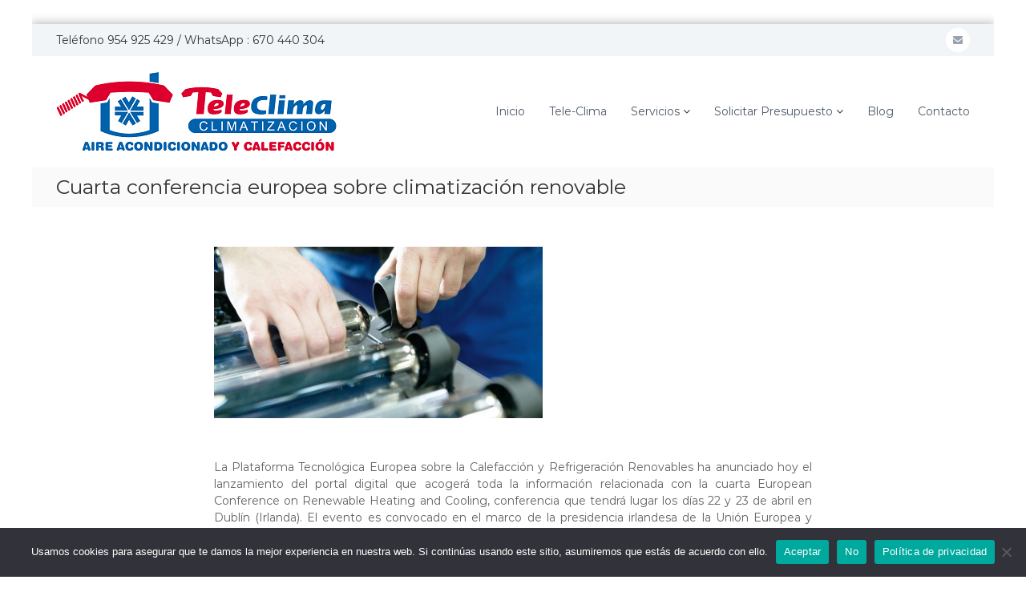

--- FILE ---
content_type: text/html; charset=UTF-8
request_url: https://teleclima.com/cuarta-conferencia-europea-sobre-climatizacion-renovable/
body_size: 29569
content:
<!DOCTYPE html>
<html lang="es">
<head>
<meta charset="UTF-8">
<meta name="viewport" content="width=device-width, initial-scale=1">
<link rel="profile" href="https://gmpg.org/xfn/11">

<title>Cuarta conferencia europea sobre climatización renovable &#8211; Teleclima</title>
<meta name='robots' content='max-image-preview:large' />
	<style>img:is([sizes="auto" i], [sizes^="auto," i]) { contain-intrinsic-size: 3000px 1500px }</style>
	<link rel="alternate" type="application/rss+xml" title="Teleclima &raquo; Feed" href="https://teleclima.com/feed/" />
<link rel="alternate" type="application/rss+xml" title="Teleclima &raquo; Feed de los comentarios" href="https://teleclima.com/comments/feed/" />
<link rel="alternate" type="application/rss+xml" title="Teleclima &raquo; Comentario Cuarta conferencia europea sobre climatización renovable del feed" href="https://teleclima.com/cuarta-conferencia-europea-sobre-climatizacion-renovable/feed/" />
<script type="text/javascript">
/* <![CDATA[ */
window._wpemojiSettings = {"baseUrl":"https:\/\/s.w.org\/images\/core\/emoji\/15.0.3\/72x72\/","ext":".png","svgUrl":"https:\/\/s.w.org\/images\/core\/emoji\/15.0.3\/svg\/","svgExt":".svg","source":{"concatemoji":"https:\/\/teleclima.com\/wp-includes\/js\/wp-emoji-release.min.js?ver=6.7.4"}};
/*! This file is auto-generated */
!function(i,n){var o,s,e;function c(e){try{var t={supportTests:e,timestamp:(new Date).valueOf()};sessionStorage.setItem(o,JSON.stringify(t))}catch(e){}}function p(e,t,n){e.clearRect(0,0,e.canvas.width,e.canvas.height),e.fillText(t,0,0);var t=new Uint32Array(e.getImageData(0,0,e.canvas.width,e.canvas.height).data),r=(e.clearRect(0,0,e.canvas.width,e.canvas.height),e.fillText(n,0,0),new Uint32Array(e.getImageData(0,0,e.canvas.width,e.canvas.height).data));return t.every(function(e,t){return e===r[t]})}function u(e,t,n){switch(t){case"flag":return n(e,"\ud83c\udff3\ufe0f\u200d\u26a7\ufe0f","\ud83c\udff3\ufe0f\u200b\u26a7\ufe0f")?!1:!n(e,"\ud83c\uddfa\ud83c\uddf3","\ud83c\uddfa\u200b\ud83c\uddf3")&&!n(e,"\ud83c\udff4\udb40\udc67\udb40\udc62\udb40\udc65\udb40\udc6e\udb40\udc67\udb40\udc7f","\ud83c\udff4\u200b\udb40\udc67\u200b\udb40\udc62\u200b\udb40\udc65\u200b\udb40\udc6e\u200b\udb40\udc67\u200b\udb40\udc7f");case"emoji":return!n(e,"\ud83d\udc26\u200d\u2b1b","\ud83d\udc26\u200b\u2b1b")}return!1}function f(e,t,n){var r="undefined"!=typeof WorkerGlobalScope&&self instanceof WorkerGlobalScope?new OffscreenCanvas(300,150):i.createElement("canvas"),a=r.getContext("2d",{willReadFrequently:!0}),o=(a.textBaseline="top",a.font="600 32px Arial",{});return e.forEach(function(e){o[e]=t(a,e,n)}),o}function t(e){var t=i.createElement("script");t.src=e,t.defer=!0,i.head.appendChild(t)}"undefined"!=typeof Promise&&(o="wpEmojiSettingsSupports",s=["flag","emoji"],n.supports={everything:!0,everythingExceptFlag:!0},e=new Promise(function(e){i.addEventListener("DOMContentLoaded",e,{once:!0})}),new Promise(function(t){var n=function(){try{var e=JSON.parse(sessionStorage.getItem(o));if("object"==typeof e&&"number"==typeof e.timestamp&&(new Date).valueOf()<e.timestamp+604800&&"object"==typeof e.supportTests)return e.supportTests}catch(e){}return null}();if(!n){if("undefined"!=typeof Worker&&"undefined"!=typeof OffscreenCanvas&&"undefined"!=typeof URL&&URL.createObjectURL&&"undefined"!=typeof Blob)try{var e="postMessage("+f.toString()+"("+[JSON.stringify(s),u.toString(),p.toString()].join(",")+"));",r=new Blob([e],{type:"text/javascript"}),a=new Worker(URL.createObjectURL(r),{name:"wpTestEmojiSupports"});return void(a.onmessage=function(e){c(n=e.data),a.terminate(),t(n)})}catch(e){}c(n=f(s,u,p))}t(n)}).then(function(e){for(var t in e)n.supports[t]=e[t],n.supports.everything=n.supports.everything&&n.supports[t],"flag"!==t&&(n.supports.everythingExceptFlag=n.supports.everythingExceptFlag&&n.supports[t]);n.supports.everythingExceptFlag=n.supports.everythingExceptFlag&&!n.supports.flag,n.DOMReady=!1,n.readyCallback=function(){n.DOMReady=!0}}).then(function(){return e}).then(function(){var e;n.supports.everything||(n.readyCallback(),(e=n.source||{}).concatemoji?t(e.concatemoji):e.wpemoji&&e.twemoji&&(t(e.twemoji),t(e.wpemoji)))}))}((window,document),window._wpemojiSettings);
/* ]]> */
</script>
<style id='wp-emoji-styles-inline-css' type='text/css'>

	img.wp-smiley, img.emoji {
		display: inline !important;
		border: none !important;
		box-shadow: none !important;
		height: 1em !important;
		width: 1em !important;
		margin: 0 0.07em !important;
		vertical-align: -0.1em !important;
		background: none !important;
		padding: 0 !important;
	}
</style>
<link rel='stylesheet' id='wp-block-library-css' href='https://teleclima.com/wp-includes/css/dist/block-library/style.min.css?ver=6.7.4' type='text/css' media='all' />
<style id='wp-block-library-theme-inline-css' type='text/css'>
.wp-block-audio :where(figcaption){color:#555;font-size:13px;text-align:center}.is-dark-theme .wp-block-audio :where(figcaption){color:#ffffffa6}.wp-block-audio{margin:0 0 1em}.wp-block-code{border:1px solid #ccc;border-radius:4px;font-family:Menlo,Consolas,monaco,monospace;padding:.8em 1em}.wp-block-embed :where(figcaption){color:#555;font-size:13px;text-align:center}.is-dark-theme .wp-block-embed :where(figcaption){color:#ffffffa6}.wp-block-embed{margin:0 0 1em}.blocks-gallery-caption{color:#555;font-size:13px;text-align:center}.is-dark-theme .blocks-gallery-caption{color:#ffffffa6}:root :where(.wp-block-image figcaption){color:#555;font-size:13px;text-align:center}.is-dark-theme :root :where(.wp-block-image figcaption){color:#ffffffa6}.wp-block-image{margin:0 0 1em}.wp-block-pullquote{border-bottom:4px solid;border-top:4px solid;color:currentColor;margin-bottom:1.75em}.wp-block-pullquote cite,.wp-block-pullquote footer,.wp-block-pullquote__citation{color:currentColor;font-size:.8125em;font-style:normal;text-transform:uppercase}.wp-block-quote{border-left:.25em solid;margin:0 0 1.75em;padding-left:1em}.wp-block-quote cite,.wp-block-quote footer{color:currentColor;font-size:.8125em;font-style:normal;position:relative}.wp-block-quote:where(.has-text-align-right){border-left:none;border-right:.25em solid;padding-left:0;padding-right:1em}.wp-block-quote:where(.has-text-align-center){border:none;padding-left:0}.wp-block-quote.is-large,.wp-block-quote.is-style-large,.wp-block-quote:where(.is-style-plain){border:none}.wp-block-search .wp-block-search__label{font-weight:700}.wp-block-search__button{border:1px solid #ccc;padding:.375em .625em}:where(.wp-block-group.has-background){padding:1.25em 2.375em}.wp-block-separator.has-css-opacity{opacity:.4}.wp-block-separator{border:none;border-bottom:2px solid;margin-left:auto;margin-right:auto}.wp-block-separator.has-alpha-channel-opacity{opacity:1}.wp-block-separator:not(.is-style-wide):not(.is-style-dots){width:100px}.wp-block-separator.has-background:not(.is-style-dots){border-bottom:none;height:1px}.wp-block-separator.has-background:not(.is-style-wide):not(.is-style-dots){height:2px}.wp-block-table{margin:0 0 1em}.wp-block-table td,.wp-block-table th{word-break:normal}.wp-block-table :where(figcaption){color:#555;font-size:13px;text-align:center}.is-dark-theme .wp-block-table :where(figcaption){color:#ffffffa6}.wp-block-video :where(figcaption){color:#555;font-size:13px;text-align:center}.is-dark-theme .wp-block-video :where(figcaption){color:#ffffffa6}.wp-block-video{margin:0 0 1em}:root :where(.wp-block-template-part.has-background){margin-bottom:0;margin-top:0;padding:1.25em 2.375em}
</style>
<style id='classic-theme-styles-inline-css' type='text/css'>
/*! This file is auto-generated */
.wp-block-button__link{color:#fff;background-color:#32373c;border-radius:9999px;box-shadow:none;text-decoration:none;padding:calc(.667em + 2px) calc(1.333em + 2px);font-size:1.125em}.wp-block-file__button{background:#32373c;color:#fff;text-decoration:none}
</style>
<style id='global-styles-inline-css' type='text/css'>
:root{--wp--preset--aspect-ratio--square: 1;--wp--preset--aspect-ratio--4-3: 4/3;--wp--preset--aspect-ratio--3-4: 3/4;--wp--preset--aspect-ratio--3-2: 3/2;--wp--preset--aspect-ratio--2-3: 2/3;--wp--preset--aspect-ratio--16-9: 16/9;--wp--preset--aspect-ratio--9-16: 9/16;--wp--preset--color--black: #000000;--wp--preset--color--cyan-bluish-gray: #abb8c3;--wp--preset--color--white: #ffffff;--wp--preset--color--pale-pink: #f78da7;--wp--preset--color--vivid-red: #cf2e2e;--wp--preset--color--luminous-vivid-orange: #ff6900;--wp--preset--color--luminous-vivid-amber: #fcb900;--wp--preset--color--light-green-cyan: #7bdcb5;--wp--preset--color--vivid-green-cyan: #00d084;--wp--preset--color--pale-cyan-blue: #8ed1fc;--wp--preset--color--vivid-cyan-blue: #0693e3;--wp--preset--color--vivid-purple: #9b51e0;--wp--preset--gradient--vivid-cyan-blue-to-vivid-purple: linear-gradient(135deg,rgba(6,147,227,1) 0%,rgb(155,81,224) 100%);--wp--preset--gradient--light-green-cyan-to-vivid-green-cyan: linear-gradient(135deg,rgb(122,220,180) 0%,rgb(0,208,130) 100%);--wp--preset--gradient--luminous-vivid-amber-to-luminous-vivid-orange: linear-gradient(135deg,rgba(252,185,0,1) 0%,rgba(255,105,0,1) 100%);--wp--preset--gradient--luminous-vivid-orange-to-vivid-red: linear-gradient(135deg,rgba(255,105,0,1) 0%,rgb(207,46,46) 100%);--wp--preset--gradient--very-light-gray-to-cyan-bluish-gray: linear-gradient(135deg,rgb(238,238,238) 0%,rgb(169,184,195) 100%);--wp--preset--gradient--cool-to-warm-spectrum: linear-gradient(135deg,rgb(74,234,220) 0%,rgb(151,120,209) 20%,rgb(207,42,186) 40%,rgb(238,44,130) 60%,rgb(251,105,98) 80%,rgb(254,248,76) 100%);--wp--preset--gradient--blush-light-purple: linear-gradient(135deg,rgb(255,206,236) 0%,rgb(152,150,240) 100%);--wp--preset--gradient--blush-bordeaux: linear-gradient(135deg,rgb(254,205,165) 0%,rgb(254,45,45) 50%,rgb(107,0,62) 100%);--wp--preset--gradient--luminous-dusk: linear-gradient(135deg,rgb(255,203,112) 0%,rgb(199,81,192) 50%,rgb(65,88,208) 100%);--wp--preset--gradient--pale-ocean: linear-gradient(135deg,rgb(255,245,203) 0%,rgb(182,227,212) 50%,rgb(51,167,181) 100%);--wp--preset--gradient--electric-grass: linear-gradient(135deg,rgb(202,248,128) 0%,rgb(113,206,126) 100%);--wp--preset--gradient--midnight: linear-gradient(135deg,rgb(2,3,129) 0%,rgb(40,116,252) 100%);--wp--preset--font-size--small: 13px;--wp--preset--font-size--medium: 20px;--wp--preset--font-size--large: 36px;--wp--preset--font-size--x-large: 42px;--wp--preset--spacing--20: 0.44rem;--wp--preset--spacing--30: 0.67rem;--wp--preset--spacing--40: 1rem;--wp--preset--spacing--50: 1.5rem;--wp--preset--spacing--60: 2.25rem;--wp--preset--spacing--70: 3.38rem;--wp--preset--spacing--80: 5.06rem;--wp--preset--shadow--natural: 6px 6px 9px rgba(0, 0, 0, 0.2);--wp--preset--shadow--deep: 12px 12px 50px rgba(0, 0, 0, 0.4);--wp--preset--shadow--sharp: 6px 6px 0px rgba(0, 0, 0, 0.2);--wp--preset--shadow--outlined: 6px 6px 0px -3px rgba(255, 255, 255, 1), 6px 6px rgba(0, 0, 0, 1);--wp--preset--shadow--crisp: 6px 6px 0px rgba(0, 0, 0, 1);}:where(.is-layout-flex){gap: 0.5em;}:where(.is-layout-grid){gap: 0.5em;}body .is-layout-flex{display: flex;}.is-layout-flex{flex-wrap: wrap;align-items: center;}.is-layout-flex > :is(*, div){margin: 0;}body .is-layout-grid{display: grid;}.is-layout-grid > :is(*, div){margin: 0;}:where(.wp-block-columns.is-layout-flex){gap: 2em;}:where(.wp-block-columns.is-layout-grid){gap: 2em;}:where(.wp-block-post-template.is-layout-flex){gap: 1.25em;}:where(.wp-block-post-template.is-layout-grid){gap: 1.25em;}.has-black-color{color: var(--wp--preset--color--black) !important;}.has-cyan-bluish-gray-color{color: var(--wp--preset--color--cyan-bluish-gray) !important;}.has-white-color{color: var(--wp--preset--color--white) !important;}.has-pale-pink-color{color: var(--wp--preset--color--pale-pink) !important;}.has-vivid-red-color{color: var(--wp--preset--color--vivid-red) !important;}.has-luminous-vivid-orange-color{color: var(--wp--preset--color--luminous-vivid-orange) !important;}.has-luminous-vivid-amber-color{color: var(--wp--preset--color--luminous-vivid-amber) !important;}.has-light-green-cyan-color{color: var(--wp--preset--color--light-green-cyan) !important;}.has-vivid-green-cyan-color{color: var(--wp--preset--color--vivid-green-cyan) !important;}.has-pale-cyan-blue-color{color: var(--wp--preset--color--pale-cyan-blue) !important;}.has-vivid-cyan-blue-color{color: var(--wp--preset--color--vivid-cyan-blue) !important;}.has-vivid-purple-color{color: var(--wp--preset--color--vivid-purple) !important;}.has-black-background-color{background-color: var(--wp--preset--color--black) !important;}.has-cyan-bluish-gray-background-color{background-color: var(--wp--preset--color--cyan-bluish-gray) !important;}.has-white-background-color{background-color: var(--wp--preset--color--white) !important;}.has-pale-pink-background-color{background-color: var(--wp--preset--color--pale-pink) !important;}.has-vivid-red-background-color{background-color: var(--wp--preset--color--vivid-red) !important;}.has-luminous-vivid-orange-background-color{background-color: var(--wp--preset--color--luminous-vivid-orange) !important;}.has-luminous-vivid-amber-background-color{background-color: var(--wp--preset--color--luminous-vivid-amber) !important;}.has-light-green-cyan-background-color{background-color: var(--wp--preset--color--light-green-cyan) !important;}.has-vivid-green-cyan-background-color{background-color: var(--wp--preset--color--vivid-green-cyan) !important;}.has-pale-cyan-blue-background-color{background-color: var(--wp--preset--color--pale-cyan-blue) !important;}.has-vivid-cyan-blue-background-color{background-color: var(--wp--preset--color--vivid-cyan-blue) !important;}.has-vivid-purple-background-color{background-color: var(--wp--preset--color--vivid-purple) !important;}.has-black-border-color{border-color: var(--wp--preset--color--black) !important;}.has-cyan-bluish-gray-border-color{border-color: var(--wp--preset--color--cyan-bluish-gray) !important;}.has-white-border-color{border-color: var(--wp--preset--color--white) !important;}.has-pale-pink-border-color{border-color: var(--wp--preset--color--pale-pink) !important;}.has-vivid-red-border-color{border-color: var(--wp--preset--color--vivid-red) !important;}.has-luminous-vivid-orange-border-color{border-color: var(--wp--preset--color--luminous-vivid-orange) !important;}.has-luminous-vivid-amber-border-color{border-color: var(--wp--preset--color--luminous-vivid-amber) !important;}.has-light-green-cyan-border-color{border-color: var(--wp--preset--color--light-green-cyan) !important;}.has-vivid-green-cyan-border-color{border-color: var(--wp--preset--color--vivid-green-cyan) !important;}.has-pale-cyan-blue-border-color{border-color: var(--wp--preset--color--pale-cyan-blue) !important;}.has-vivid-cyan-blue-border-color{border-color: var(--wp--preset--color--vivid-cyan-blue) !important;}.has-vivid-purple-border-color{border-color: var(--wp--preset--color--vivid-purple) !important;}.has-vivid-cyan-blue-to-vivid-purple-gradient-background{background: var(--wp--preset--gradient--vivid-cyan-blue-to-vivid-purple) !important;}.has-light-green-cyan-to-vivid-green-cyan-gradient-background{background: var(--wp--preset--gradient--light-green-cyan-to-vivid-green-cyan) !important;}.has-luminous-vivid-amber-to-luminous-vivid-orange-gradient-background{background: var(--wp--preset--gradient--luminous-vivid-amber-to-luminous-vivid-orange) !important;}.has-luminous-vivid-orange-to-vivid-red-gradient-background{background: var(--wp--preset--gradient--luminous-vivid-orange-to-vivid-red) !important;}.has-very-light-gray-to-cyan-bluish-gray-gradient-background{background: var(--wp--preset--gradient--very-light-gray-to-cyan-bluish-gray) !important;}.has-cool-to-warm-spectrum-gradient-background{background: var(--wp--preset--gradient--cool-to-warm-spectrum) !important;}.has-blush-light-purple-gradient-background{background: var(--wp--preset--gradient--blush-light-purple) !important;}.has-blush-bordeaux-gradient-background{background: var(--wp--preset--gradient--blush-bordeaux) !important;}.has-luminous-dusk-gradient-background{background: var(--wp--preset--gradient--luminous-dusk) !important;}.has-pale-ocean-gradient-background{background: var(--wp--preset--gradient--pale-ocean) !important;}.has-electric-grass-gradient-background{background: var(--wp--preset--gradient--electric-grass) !important;}.has-midnight-gradient-background{background: var(--wp--preset--gradient--midnight) !important;}.has-small-font-size{font-size: var(--wp--preset--font-size--small) !important;}.has-medium-font-size{font-size: var(--wp--preset--font-size--medium) !important;}.has-large-font-size{font-size: var(--wp--preset--font-size--large) !important;}.has-x-large-font-size{font-size: var(--wp--preset--font-size--x-large) !important;}
:where(.wp-block-post-template.is-layout-flex){gap: 1.25em;}:where(.wp-block-post-template.is-layout-grid){gap: 1.25em;}
:where(.wp-block-columns.is-layout-flex){gap: 2em;}:where(.wp-block-columns.is-layout-grid){gap: 2em;}
:root :where(.wp-block-pullquote){font-size: 1.5em;line-height: 1.6;}
</style>
<link rel='stylesheet' id='contact-form-7-css' href='https://teleclima.com/wp-content/plugins/contact-form-7/includes/css/styles.css?ver=6.0.5' type='text/css' media='all' />
<style id='contact-form-7-inline-css' type='text/css'>
.wpcf7 .wpcf7-recaptcha iframe {margin-bottom: 0;}.wpcf7 .wpcf7-recaptcha[data-align="center"] > div {margin: 0 auto;}.wpcf7 .wpcf7-recaptcha[data-align="right"] > div {margin: 0 0 0 auto;}
</style>
<link rel='stylesheet' id='cookie-notice-front-css' href='https://teleclima.com/wp-content/plugins/cookie-notice/css/front.min.css?ver=2.5.5' type='text/css' media='all' />
<link rel='stylesheet' id='font-awesome-css' href='https://teleclima.com/wp-content/themes/flash/css/font-awesome.min.css?ver=6.7.4' type='text/css' media='' />
<link rel='stylesheet' id='flash-style-css' href='https://teleclima.com/wp-content/themes/flash/style.css?ver=6.7.4' type='text/css' media='all' />
<style id='flash-style-inline-css' type='text/css'>

		/* Site Title */
		.site-branding {
			margin: 0 auto 0 0;
		}

		.site-branding .site-title,
		.site-description {
			clip: rect(1px, 1px, 1px, 1px);
			position: absolute !important;
			height: 1px;
			width: 1px;
			overflow: hidden;
		}
		.logo .logo-text{
			padding: 0;
		}
		
</style>
<link rel='stylesheet' id='responsive-css' href='https://teleclima.com/wp-content/themes/flash/css/responsive.min.css?ver=6.7.4' type='text/css' media='' />
<script type="text/javascript" id="cookie-notice-front-js-before">
/* <![CDATA[ */
var cnArgs = {"ajaxUrl":"https:\/\/teleclima.com\/wp-admin\/admin-ajax.php","nonce":"99d07ae751","hideEffect":"fade","position":"bottom","onScroll":false,"onScrollOffset":100,"onClick":false,"cookieName":"cookie_notice_accepted","cookieTime":2592000,"cookieTimeRejected":2592000,"globalCookie":false,"redirection":false,"cache":false,"revokeCookies":false,"revokeCookiesOpt":"automatic"};
/* ]]> */
</script>
<script type="text/javascript" src="https://teleclima.com/wp-content/plugins/cookie-notice/js/front.min.js?ver=2.5.5" id="cookie-notice-front-js"></script>
<script type="text/javascript" src="https://teleclima.com/wp-includes/js/jquery/jquery.min.js?ver=3.7.1" id="jquery-core-js"></script>
<script type="text/javascript" src="https://teleclima.com/wp-includes/js/jquery/jquery-migrate.min.js?ver=3.4.1" id="jquery-migrate-js"></script>
<link rel="https://api.w.org/" href="https://teleclima.com/wp-json/" /><link rel="alternate" title="JSON" type="application/json" href="https://teleclima.com/wp-json/wp/v2/posts/1292" /><link rel="EditURI" type="application/rsd+xml" title="RSD" href="https://teleclima.com/xmlrpc.php?rsd" />
<meta name="generator" content="WordPress 6.7.4" />
<link rel="canonical" href="https://teleclima.com/cuarta-conferencia-europea-sobre-climatizacion-renovable/" />
<link rel='shortlink' href='https://teleclima.com/?p=1292' />
<link rel="alternate" title="oEmbed (JSON)" type="application/json+oembed" href="https://teleclima.com/wp-json/oembed/1.0/embed?url=https%3A%2F%2Fteleclima.com%2Fcuarta-conferencia-europea-sobre-climatizacion-renovable%2F" />
<link rel="alternate" title="oEmbed (XML)" type="text/xml+oembed" href="https://teleclima.com/wp-json/oembed/1.0/embed?url=https%3A%2F%2Fteleclima.com%2Fcuarta-conferencia-europea-sobre-climatizacion-renovable%2F&#038;format=xml" />
<link rel="pingback" href="https://teleclima.com/xmlrpc.php"><link rel="icon" href="https://teleclima.com/wp-content/uploads/2016/01/cropped-logo-definitivo12-32x32.png" sizes="32x32" />
<link rel="icon" href="https://teleclima.com/wp-content/uploads/2016/01/cropped-logo-definitivo12-192x192.png" sizes="192x192" />
<link rel="apple-touch-icon" href="https://teleclima.com/wp-content/uploads/2016/01/cropped-logo-definitivo12-180x180.png" />
<meta name="msapplication-TileImage" content="https://teleclima.com/wp-content/uploads/2016/01/cropped-logo-definitivo12-270x270.png" />
		<style type="text/css" id="wp-custom-css">
			.social-menu a[href*="mailto"]::before { content: '\f0e0';}
		</style>
		<style id="kirki-inline-styles">body{font-family:Montserrat;font-weight:400;}/* cyrillic-ext */
@font-face {
  font-family: 'Montserrat';
  font-style: normal;
  font-weight: 400;
  font-display: swap;
  src: url(https://teleclima.com/wp-content/fonts/montserrat/font) format('woff');
  unicode-range: U+0460-052F, U+1C80-1C8A, U+20B4, U+2DE0-2DFF, U+A640-A69F, U+FE2E-FE2F;
}
/* cyrillic */
@font-face {
  font-family: 'Montserrat';
  font-style: normal;
  font-weight: 400;
  font-display: swap;
  src: url(https://teleclima.com/wp-content/fonts/montserrat/font) format('woff');
  unicode-range: U+0301, U+0400-045F, U+0490-0491, U+04B0-04B1, U+2116;
}
/* vietnamese */
@font-face {
  font-family: 'Montserrat';
  font-style: normal;
  font-weight: 400;
  font-display: swap;
  src: url(https://teleclima.com/wp-content/fonts/montserrat/font) format('woff');
  unicode-range: U+0102-0103, U+0110-0111, U+0128-0129, U+0168-0169, U+01A0-01A1, U+01AF-01B0, U+0300-0301, U+0303-0304, U+0308-0309, U+0323, U+0329, U+1EA0-1EF9, U+20AB;
}
/* latin-ext */
@font-face {
  font-family: 'Montserrat';
  font-style: normal;
  font-weight: 400;
  font-display: swap;
  src: url(https://teleclima.com/wp-content/fonts/montserrat/font) format('woff');
  unicode-range: U+0100-02BA, U+02BD-02C5, U+02C7-02CC, U+02CE-02D7, U+02DD-02FF, U+0304, U+0308, U+0329, U+1D00-1DBF, U+1E00-1E9F, U+1EF2-1EFF, U+2020, U+20A0-20AB, U+20AD-20C0, U+2113, U+2C60-2C7F, U+A720-A7FF;
}
/* latin */
@font-face {
  font-family: 'Montserrat';
  font-style: normal;
  font-weight: 400;
  font-display: swap;
  src: url(https://teleclima.com/wp-content/fonts/montserrat/font) format('woff');
  unicode-range: U+0000-00FF, U+0131, U+0152-0153, U+02BB-02BC, U+02C6, U+02DA, U+02DC, U+0304, U+0308, U+0329, U+2000-206F, U+20AC, U+2122, U+2191, U+2193, U+2212, U+2215, U+FEFF, U+FFFD;
}/* cyrillic-ext */
@font-face {
  font-family: 'Montserrat';
  font-style: normal;
  font-weight: 400;
  font-display: swap;
  src: url(https://teleclima.com/wp-content/fonts/montserrat/font) format('woff');
  unicode-range: U+0460-052F, U+1C80-1C8A, U+20B4, U+2DE0-2DFF, U+A640-A69F, U+FE2E-FE2F;
}
/* cyrillic */
@font-face {
  font-family: 'Montserrat';
  font-style: normal;
  font-weight: 400;
  font-display: swap;
  src: url(https://teleclima.com/wp-content/fonts/montserrat/font) format('woff');
  unicode-range: U+0301, U+0400-045F, U+0490-0491, U+04B0-04B1, U+2116;
}
/* vietnamese */
@font-face {
  font-family: 'Montserrat';
  font-style: normal;
  font-weight: 400;
  font-display: swap;
  src: url(https://teleclima.com/wp-content/fonts/montserrat/font) format('woff');
  unicode-range: U+0102-0103, U+0110-0111, U+0128-0129, U+0168-0169, U+01A0-01A1, U+01AF-01B0, U+0300-0301, U+0303-0304, U+0308-0309, U+0323, U+0329, U+1EA0-1EF9, U+20AB;
}
/* latin-ext */
@font-face {
  font-family: 'Montserrat';
  font-style: normal;
  font-weight: 400;
  font-display: swap;
  src: url(https://teleclima.com/wp-content/fonts/montserrat/font) format('woff');
  unicode-range: U+0100-02BA, U+02BD-02C5, U+02C7-02CC, U+02CE-02D7, U+02DD-02FF, U+0304, U+0308, U+0329, U+1D00-1DBF, U+1E00-1E9F, U+1EF2-1EFF, U+2020, U+20A0-20AB, U+20AD-20C0, U+2113, U+2C60-2C7F, U+A720-A7FF;
}
/* latin */
@font-face {
  font-family: 'Montserrat';
  font-style: normal;
  font-weight: 400;
  font-display: swap;
  src: url(https://teleclima.com/wp-content/fonts/montserrat/font) format('woff');
  unicode-range: U+0000-00FF, U+0131, U+0152-0153, U+02BB-02BC, U+02C6, U+02DA, U+02DC, U+0304, U+0308, U+0329, U+2000-206F, U+20AC, U+2122, U+2191, U+2193, U+2212, U+2215, U+FEFF, U+FFFD;
}/* cyrillic-ext */
@font-face {
  font-family: 'Montserrat';
  font-style: normal;
  font-weight: 400;
  font-display: swap;
  src: url(https://teleclima.com/wp-content/fonts/montserrat/font) format('woff');
  unicode-range: U+0460-052F, U+1C80-1C8A, U+20B4, U+2DE0-2DFF, U+A640-A69F, U+FE2E-FE2F;
}
/* cyrillic */
@font-face {
  font-family: 'Montserrat';
  font-style: normal;
  font-weight: 400;
  font-display: swap;
  src: url(https://teleclima.com/wp-content/fonts/montserrat/font) format('woff');
  unicode-range: U+0301, U+0400-045F, U+0490-0491, U+04B0-04B1, U+2116;
}
/* vietnamese */
@font-face {
  font-family: 'Montserrat';
  font-style: normal;
  font-weight: 400;
  font-display: swap;
  src: url(https://teleclima.com/wp-content/fonts/montserrat/font) format('woff');
  unicode-range: U+0102-0103, U+0110-0111, U+0128-0129, U+0168-0169, U+01A0-01A1, U+01AF-01B0, U+0300-0301, U+0303-0304, U+0308-0309, U+0323, U+0329, U+1EA0-1EF9, U+20AB;
}
/* latin-ext */
@font-face {
  font-family: 'Montserrat';
  font-style: normal;
  font-weight: 400;
  font-display: swap;
  src: url(https://teleclima.com/wp-content/fonts/montserrat/font) format('woff');
  unicode-range: U+0100-02BA, U+02BD-02C5, U+02C7-02CC, U+02CE-02D7, U+02DD-02FF, U+0304, U+0308, U+0329, U+1D00-1DBF, U+1E00-1E9F, U+1EF2-1EFF, U+2020, U+20A0-20AB, U+20AD-20C0, U+2113, U+2C60-2C7F, U+A720-A7FF;
}
/* latin */
@font-face {
  font-family: 'Montserrat';
  font-style: normal;
  font-weight: 400;
  font-display: swap;
  src: url(https://teleclima.com/wp-content/fonts/montserrat/font) format('woff');
  unicode-range: U+0000-00FF, U+0131, U+0152-0153, U+02BB-02BC, U+02C6, U+02DA, U+02DC, U+0304, U+0308, U+0329, U+2000-206F, U+20AC, U+2122, U+2191, U+2193, U+2212, U+2215, U+FEFF, U+FFFD;
}</style></head>

<body class="post-template-default single single-post postid-1292 single-format-standard wp-custom-logo wp-embed-responsive cookies-not-set boxed  left-logo-right-menu full-width-center">


<div id="preloader-background">
	<div id="spinners">
		<div id="preloader">
			<span></span>
			<span></span>
			<span></span>
			<span></span>
			<span></span>
		</div>
	</div>
</div>


<div id="page" class="site">
	<a class="skip-link screen-reader-text" href="#content">Saltar al contenido</a>

	
	<header id="masthead" class="site-header" role="banner">
				<div class="header-top">
			<div class="tg-container">
				<div class="tg-column-wrapper clearfix">
					<div class="left-content">
						Teléfono 954 925 429 / WhatsApp : 670 440 304					</div>
					<div class="right-content">
						<div class="menu-menu-de-enlaces-sociales-container"><ul id="menu-menu-de-enlaces-sociales" class="social-menu"><li id="menu-item-1807" class="menu-item menu-item-type-custom menu-item-object-custom menu-item-1807"><a href="mailto:teleclima@hotmail.com"><span class="screen-reader-text">email</span></a></li>
</ul></div>					</div>
				</div>
			</div>
		</div>
		
		<div class="header-bottom">
			<div class="tg-container">

				<div class="logo">
										<figure class="logo-image">
						<a href="https://teleclima.com/" class="custom-logo-link" rel="home"><img width="350" height="99" src="https://teleclima.com/wp-content/uploads/2015/12/cropped-cropped-teleclima-logo-1-1.png" class="custom-logo" alt="Teleclima" decoding="async" srcset="https://teleclima.com/wp-content/uploads/2015/12/cropped-cropped-teleclima-logo-1-1.png 1x, http://teleclima.com/wp-content/uploads/2015/12/teleclima-logo.png 2x" sizes="(max-width: 350px) 100vw, 350px" /></a>												<a href="https://teleclima.com/">
							<img class="transparent-logo" src="http://teleclima.com/wp-content/uploads/2016/01/logo-definitivo.png" />
						</a>
											</figure>
					
					<div class="logo-text site-branding">
													<p class="site-title"><a href="https://teleclima.com/" rel="home">Teleclima</a></p>
													<p class="site-description">Aire acondicionado y calefacción</p>
											</div>
				</div>
				<div class="site-navigation-wrapper">
					<nav id="site-navigation" class="main-navigation" role="navigation">
						<div class="menu-toggle">
							<i class="fa fa-bars"></i>
						</div>
						<div class="menu-menu-container"><ul id="primary-menu" class="menu"><li id="menu-item-1965" class="menu-item menu-item-type-post_type menu-item-object-page menu-item-home menu-item-1965"><a href="https://teleclima.com/">Inicio</a></li>
<li id="menu-item-1966" class="menu-item menu-item-type-post_type menu-item-object-page menu-item-1966"><a href="https://teleclima.com/instalacion-de-aire-acondicionado-en-sevilla/">Tele-Clima</a></li>
<li id="menu-item-1967" class="menu-item menu-item-type-post_type menu-item-object-page menu-item-has-children menu-item-1967"><a href="https://teleclima.com/servicios/">Servicios</a>
<ul class="sub-menu">
	<li id="menu-item-1968" class="menu-item menu-item-type-post_type menu-item-object-page menu-item-1968"><a href="https://teleclima.com/servicios/venta-de-equipos/">Venta de Equipos y Garantías</a></li>
	<li id="menu-item-1969" class="menu-item menu-item-type-post_type menu-item-object-page menu-item-1969"><a href="https://teleclima.com/servicios/instalacion/">Instalación y Pre-instalación</a></li>
	<li id="menu-item-1970" class="menu-item menu-item-type-post_type menu-item-object-page menu-item-1970"><a href="https://teleclima.com/servicios/zonificacion/">Eficiencia Energética</a></li>
	<li id="menu-item-1971" class="menu-item menu-item-type-post_type menu-item-object-page menu-item-1971"><a href="https://teleclima.com/servicios/subvenciones/">Subvenciones</a></li>
	<li id="menu-item-1972" class="menu-item menu-item-type-post_type menu-item-object-page menu-item-1972"><a href="https://teleclima.com/servicios/financiacion/">Financiación</a></li>
	<li id="menu-item-1973" class="menu-item menu-item-type-post_type menu-item-object-page menu-item-1973"><a href="https://teleclima.com/servicios/inspeccion-de-conductos/">Inspección de conductos</a></li>
	<li id="menu-item-1974" class="menu-item menu-item-type-post_type menu-item-object-page menu-item-1974"><a href="https://teleclima.com/servicios/aromatizacion-por-conductos/">Aromatización</a></li>
</ul>
</li>
<li id="menu-item-1975" class="menu-item menu-item-type-post_type menu-item-object-page menu-item-has-children menu-item-1975"><a href="https://teleclima.com/solicitar-presupuesto/">Solicitar Presupuesto</a>
<ul class="sub-menu">
	<li id="menu-item-1976" class="menu-item menu-item-type-post_type menu-item-object-page menu-item-1976"><a href="https://teleclima.com/solicitar-presupuesto/preguntas-frecuentes/">Preguntas frecuentes</a></li>
</ul>
</li>
<li id="menu-item-2001" class="menu-item menu-item-type-post_type menu-item-object-page current_page_parent menu-item-2001"><a href="https://teleclima.com/blog/">Blog</a></li>
<li id="menu-item-1977" class="menu-item menu-item-type-post_type menu-item-object-page menu-item-1977"><a href="https://teleclima.com/contacto/">Contacto</a></li>
</ul></div>					</nav><!-- #site-navigation -->

					
									</div>

				<div class="header-action-container">
					
									</div>
			</div>
		</div>
	</header><!-- #masthead -->

	
	
		<nav id="flash-breadcrumbs" class="breadcrumb-trail breadcrumbs">
		<div class="tg-container">
			<h1 class="trail-title">Cuarta conferencia europea sobre climatización renovable</h1>					</div>
	</nav>
	
	
	<div id="content" class="site-content">
		<div class="tg-container">

	
	<div id="primary" class="content-area">
		<main id="main" class="site-main" role="main">

		
<article id="post-1292" class="post-1292 post type-post status-publish format-standard has-post-thumbnail hentry category-actualidad category-bioenergia-2 category-eventos tag-bioenergia tag-climatizacion tag-climatizacion-renovable tag-renovables">

	
			<div class="entry-thumbnail">
		<img width="410" height="214" src="https://teleclima.com/wp-content/uploads/2013/01/tubos_solares_termicos.jpg" class="attachment-full size-full wp-post-image" alt="" decoding="async" fetchpriority="high" srcset="https://teleclima.com/wp-content/uploads/2013/01/tubos_solares_termicos.jpg 410w, https://teleclima.com/wp-content/uploads/2013/01/tubos_solares_termicos-300x157.jpg 300w" sizes="(max-width: 410px) 100vw, 410px" />	</div>
	
	<div class="entry-content-block">
		<header class="entry-header">
			<div class="entry-title hidden">Cuarta conferencia europea sobre climatización renovable</div>		</header><!-- .entry-header -->

				<div class="entry-meta">
					</div><!-- .entry-meta -->
		
		<div class="entry-content">
							<p>&nbsp;</p>
<div>
<p style="text-align: justify;">La Plataforma Tecnológica Europea sobre la Calefacción y Refrigeración Renovables ha anunciado hoy el lanzamiento del portal digital que acogerá toda la información relacionada con la cuarta European Conference on Renewable Heating and Cooling, conferencia que tendrá lugar los días 22 y 23 de abril en Dublín (Irlanda). El evento es convocado en el marco de la presidencia irlandesa de la Unión Europea y cuenta con el apoyo de la Comisión. Según la CE, cada año, casi el 50% de toda la energía que usa Europa tiene como fin la generación de calor.</p>
<p><a href="https://teleclima.com/wp-content/uploads/2013/01/tubos_solares_termicos.jpg"><img decoding="async" class="size-thumbnail wp-image-1293 alignleft" title="tubos_solares_termicos" src="https://teleclima.com/wp-content/uploads/2013/01/tubos_solares_termicos-150x150.jpg" alt="" width="150" height="150" /></a></p>
<p style="text-align: justify;">Según la <a href="http://www.rhc-platform.org/" target="_blank" rel="noopener noreferrer"><strong>European Technology Platform on Renewable Heating and Cooling</strong></a> (RHC-Platform), organizadora del evento dublinés, esta cuarta conferencia contará con expertos de la Comisión y el Parlamento europeos, del sector industrial, de los centros de I+D y de los ministerios de Energía de los diferentes países de la Unión. Los temas estrella serán, según la RHC-Platform, el lanzamiento de la Agenda Estratégica de Investigación en Calefacción y Refrigeración Renovables y la implementación de los diferentes hitos de la hoja de ruta que esa estrategia establece. En ese marco, el presidente de la RHC, Gerhard Stryi-Hipp, «invita a todos los miembros de la plataforma a acudir a la conferencia y contribuir en la tarea de identificar los proyectos más ambiciosos de investigación, desarrollo y demostración [en materia de climatización renovable], que recomendaremos de cara al futuro programa marco de investigación Horizon 2020 de la Unión Europea».</p>
<p style="text-align: justify;">El evento, que se celebrará en coincidencia con la presidencia irlandesa de la UE, tendrá lugar en el Centro de Convenciones de Dublín (Convention Centre Dublin, CCD), que se encuentra en la ribera del río Liffey, muy cerca del centro de la ciudad y que es, según los organizadores, el primer centro público de convenciones del mundo que ha sido construido bajo el paradigma del principio «carbón neutral». Diseñado por el arquitecto irlandés Kevin Roche, el CCD atiende además «a los más exigentes patrones de sostenibilidad ambiental en concordancia con la International Standards Organization (ISO) 14001». En el edificio tendrán lugar las dos jornadas de que consta la conferencia. El programa incluye sesiones sobre sistemas de almacenamiento de energía térmica; bombas de calor; ciudades inteligentes (smart cities); comunidades rurales inteligentes (smart rural communities); energía solar térmica; geotermia; y biomasa.</p>
<p style="text-align: justify;">Según la plataforma RHC, cuatro organizaciones europeas –la agencia Eurec (que representa a los centros de investigación europeos); la European Biomass Association; el European Geothermal Energy Council; y la European Solar Thermal Industry Federation–, lideran el proceso de «elaboración de una Agenda Estratégica de Investigación para el sector de la calefacción y la refrigeración renovables». Las organizaciones citadas partieron en su momento, según la RHC-Platform, «de la experiencia acumulada desde el año 2005 en la <strong><a href="http://esttp.org/cms/front_content.php" target="_blank" rel="noopener noreferrer">Plataforma Tecnológica Europea de la Energía Solar Térmica</a></strong>, experiencia ahora incorporada en la RHC-Platform».</p>
<p style="text-align: justify;">Fuente: energias-renovables.com</p>
<p><a title="aire acondicionado sevilla" href="http://www.teleclima.com/inicio.html" target="_blank" rel="noopener noreferrer"><img decoding="async" src="[data-uri]
vly0d67W027o/3Ce1tNebTRtwt3XgzC0n0pf2vyZbmGQ8s2GPZE4wE9x68phmKY9lvWIx1n3NZ1c5kPdj3Yc2O5hqNn7M0tAl3FewUoG2XHWzzqGsDsawEzrgHMsRQgXDSLExmZb36QGXjbClR0A69zV91zd1XJ/mw0+SHCkZxFK355pErskQbBwKslN7+R/0pTBn7P7HVsOsivx7gSJl0jJ0ZhMSVBCmMpHww8fn/V3NvfMsrWPFz29ei8pQQ1tpw48PfWJfc1osw7ZuA164FqtP6aScvYcoTEItJNLhaTlEvIxCML6o5dWqbDqECjMQ99tPLpT1a+/e2q2buSk0PkaxgQgghoHjbosHB/+h2tpgc6rA1033lT68WtBi1NzLUt2JtiP93jh0Dr5bd023RXmwV1ek46l2kakJDp/aPXkkC9GYHO2wLNFr7WaVRKsVtcFLZg/LaU2xuPDzSe/cAnW8o1GtF79q58KIFTherdr+fe2GTqDW2X3N1m5ovdpm1NMvNhzPrTTzQfcm/bGQ92XfRU27EtBi1OirE6IfNvbUY88cHSW7puuaHztrIdlt5c+9tZe/OKIewCEmWjzDhg6hrALITjd2w9iRlnmF9x1SwTn2GWy/ajR55vXnBv/WDgdXFX9Uj5d448+U7q2NkUFGKZ7s+7Tj5Vzyhb1wy8WXxjRfO9XizaxOHz7DvBsUtsO5Led/yBj78jp4CoxsWsi436JN1SyQm8Tdn6qQ/[base64]/7BD58svzB155U6feeUazL27k7LA+1+urXzz7e3mPNI87E/XxJZFjb/ETCBED5gUsaT9dImvW4aKJAC13V/PbL3lVZX7m9g3V2X8vXyy7+z72/1s+atwjBxbY5eSK7aLfhgg8gt1cUTTWk7mDE/8P2q8MQfwmMXpvUdu75q21VNPrQuXCakcTrrTN0Pc8vW5oaa3Fw3+f7azubfME2OZVxuOfTUbXULbqtjPN2QJr0ZM5OlPxXMW3N6yLwrX837pU7vn2p0ZutxNITiaD4txm4s12rijU0ml2s3o/K363rN3jlixf4pG47M3H5u5u4rfb7fVKVV7xU7TxTDp/N+K9NmbqDd6hu6bAzUGz948f5CBx1mbzv/l1bTy3Zbe8+HP99Sb3TXoYszSrwSg61nih9vN+2WjisDH+wMtFn+Rs/pB9OiFuTadJy68552s2//YGOg/bKb3hvx9YqzPmCbL2hVPltUptPyG7r9HGg29+mPlq5LJxG+25x+T/Px9/fZHGiz5JEeS+oM3fTWh5Nq9p3bafGlN4cfLtt57T1dVpdvOf3FjhP3pqtIPAMWKBtMlBvviavfKx3XaCLceJToZ83ScZHg2lKLpq3ftuKVhgfvrlYUqGIEqiYHKu157N3gos3EHJSgKJz77bTzr7c9cNNrF+6plvdm5+B7X5hNB4ku4/dVbLuzVtcdjfqcGT6HEoOwya5z2/7R7GLZWsU3VAsG3j7z6Dv2jv0Il6AjVxw+83ynjLL10stUCj5Wx6nS0W7Yt+j9QWn1BidU+vTXmp/u+2QUiRm4KA8sTp/nna9WPNJx+o11B9zxbr+/txn43ifj2w2e23Xsyo9m/Vqn7/Q3m/Y6lBoKQtvhP97WfNINbX+4ocWcsg2GTVp3xFdijlu5755Gw+7ruOjudnPK1Rv49ZRVvvP76VDaI81GlGk+7cZWC8o0Htew77QrISEgvdjqOGzJQ02GlG87456Wk//afOj3W5OCEIXVexL/3qzfnY1G3dR02o31R73ca/72dHJg+dHCd79ZckeTCTc0nPBwu6mPN/vuleZfzt+TvimXJztMv+39CXfUH1v+vQGVOo/elxzV/IBeOn8acaAIoOK6SYW8mowJP4l2JQLlmLoWTtm9d0fHr87U6ZlXuVus6kcplbqfbPq1t/s8MYECV5IRdWesOdbgo+2vNln3Uv0Vz9Td/GzjvW92Otrsi5RBM+yNB8kMYUKxyW/n97T4/OJ7vYvqflJQtWdS66/dxMue32wu8Oxxm4NNh519ukFC+QoJD1c+8ny9E5V7nmsyNPXj+c7Sw6Tk4bqGFYuEdTQwOB9m/mnrw/mHqn8+57XWX73c8MP/qf/Bsw0+/keHoa+0G9S+34RLhVZWRPQYPu+VPvNfG7D1pU+XVvls9o87T0ckBYb6ft3+N3tNq/j1qld6L6zWZ+rMVdtjlgjr7sYDF6p+8v3LH8999eM5NT6dPnDqkrziMMiklIyvJ/xQu+eYGp/PqfvF3Db9Z2zYd8mCEk1u2H6wcY9v637+fe1vlr03ePVHM3ZcKCEGWWFW7k1sPmJthT7zqnw69+PpW9cfSc922HnZbNRvXq0vfqzx+ZJGX83/fMKq89ma6bdwhXWNPPK6WqIQSOEh/WKHV5o144EpcEEJG+FqQee3o+w4bBw4bJ85Gzl0qvDAqbgm3Q9kDElhVJxLKjl0JPPAoewDR4IHTusHzzkJ50nPi6sNBRRo5OjR344V700wjp/Udh8sTDgiEH4RVgAGJAbZfIDVm1m7MbZxS96uIzknLsdyDDwcpIEdQTc9GxvCFNqkOJyMsCfT++Vs7saE5BX7EhftvrT4WMnig5lHU4v9omhqYWxbJj/nsR3MK8gAABVESURBVLOQPZluvh0X1V2JqG0p5i85bL6i9qbrBVHTH6agy840e/sVuS8tdiazOKegEGUjTaSTmVdyKrXwTLZ+Kj188mJWMGggwZM4Iu1K9u5jiXsvFuxLMw4kh2y/6id0KxY+n6Pvuqz/mmxcDGGBB6nZxQkXcnYnW9svOvsStTPpMadUsKWkQykcf6h0SBnAEQjhIW2k/w6+qOF3DZESMYSNTdRAN10Z07FtpOG4fg9RxsAFzY2LeaUZFZrjM8bycCVKRiEMSpdxQbgrdWUYmAJDYEeRYSh2PBuiAkNTlISIlmCVIKIe8ehVhyBOCDOCqWP5gmXbji/SiJZeFoUiyIZcsPxyolaEEsWQCYUQBgtM2zJdYUEeZCkyBBEA4RnFjlHiQTHkCKJeXEGlHM01wtIxPU9ZLo5CKBxbepbAtDANPF/QL/wCesgDqYgV4OQgilxHxSgtSXugJNJFYZT+nviSEeXhOUo66ppme7yLoyRSBrDigBlIf1Ci/nuK0mUCnlOAWUQMS0fXiIWVYwIxzUbiamCUlkY8kBLTUpqFW9pvEODJsOMK5Y9TXGnjD7rjaVxduuKLYwTCD009DRlCaXHWRyCKch2NWJBIFA0lcSXCQtlKqWBUDwaDlu3aEIXECLl+g8kLE0lBBB2IQkTit/99yyBAhxJJ2FUeEhVFBlFhsC0ICQRKSuGVylz9TNWUmO41OkaFUrguri3xXNf1YlDsUyNagJ2Nm4fwEvMMvz9g+P0+S0dKKSmJeLruofBMU9o60ka56nrZXVyUF2eYQlqla2/isk5LYYMjQRRhF+IIBFLgCr9Jb1peXNbnF7RchKOwDYSB62LJ0mmvUBguSoEJFsGIZcV/h3BsDSXikORDEBHxe0gCEXFFEEwERCHkNxGE4RTHCFloYKpwAXYYEUWZeAbKRrkoNFtFQQdpxxBBrAJC2Uh0gQfCs4Sl+9GXZtlX2xkoECZmEBWVbjTuy3FNIxLRDcPDgmipsEcphIctcLzfkZMSMG0rpnuYvvxEaLjZGBko4c+6LJ2IiwC/[base64]/nQ26oqFB5IHEMpIUwkLYHQikT5QjX9L20IgqaWaxhg2ZgFGKmQh4IxwOJ52BZjq2Ujt9CdD2EQmiaL/iRsVD42vZl6d9x8XKAq7E818hk/dOyXdPwQIeVew/9mppX4McjCgXpeaH1O46HPJLyOHTBKHL95XsaBCGMZ/p8QqBZbN53IiuGbpKWZW5OOKf5wYVROocEbtgwdBdA2aHcVK0kDyUUGELYkhLdcsCQaLau6SGwERoyiohgxBA26DG7yDaLkDpaCVJ30C1MU+hIGTfaHsLzXxLXJhalJExYZ1/CpbBOYQjLw1EIKAiFNMfwwLQNx425bgT8EiVIHE1eFaz6vtXxogpbSFcgiux8TYRwwYKYjqdBiekWOhCOSgROzAVM2HzycppDSKmYsK+2vnzOee71LWcVX7ImAqWu5por/GHUXT+acRXJhU6djl/2GL0kD6JQYlMiGDXj5/fafLv1aOiLCZufeKt1lkMQinytme4icaLoUVzFjiOn/1qp1qm8WAxmr95e9u8V01386Xa1WWp58XDEU9JPM/wXiLlkRuP2LaIoFujx1o8KRnUA6UajhSXSiCAENpgxI+Qgcp1QCTJDj1mlE7EgavvWXkjXlo5vUX5YuunZv9dOy/ViZtxnRG1sD82IKXSBFiWm4xlQbLolhueArZRACExDhhzMQqPQQoaVo0MIFYIgCAkuImJ7tmVBsSLPJGjFowIdzuaGqnYb9Mn0n0KQXqJnFus26IKIZl8Xx1+ViPk8C4BZap5Ky/[base64]/meTIZVbDu8/50CaIh+2neWFhmPOGiz6reTp2v1earfo2abTRy4+VgS7s+gz4+zrLcY8Wbt/k+927S8kV8eCIIQgZLNiW1KzAYs2pIo2X46s0vLz+l9tPOGQB7M3HajZafThbEJQCL3nnXvn65/OFxOEbSm0Hb7tn83GvNJ8UvcZiUcM8l0uFzFk6aUXW0x9ruHo+l+vWZZEIgxfmvRSo8kPN175dKs1n0zel6Z4peuCT39Ir9ll9kvvfP3j4aLziv4rT77Vc87DNUa80XJB3/En91wgBEWKKCSVGAt+PtWg2+Q0m3TYk0v1j2d8vTThElyG/t/v/GLwlGLJz1n0X5/zz2ZjX3h3cKP+a/cGyYadueqvHea1nZHUe8qeSk2++nvt7pN//M2HrcgQ1yzIuH55RwD1ewmklH8yjpnEk1iSPJ1jGfyj4dT3Pl2XBGeh5w/5L7Zf9dtlLuq0nHbooRbfntfUyRJV8fOVFfpu/2z2he5j9zzeeOTYX4PZMHlt9jP1p/xwnE2XqN17xSNNl/VcULI0QRwrpt63h17qtKH50H3txh9745NddfvtDIIO6YoiKDFYuintL+9+Vf3r+YPnru8yeOGTzZa0nHT5rM20LceebzJ6QyKJOgklNBh97pkOa3PgRAHPtpr5t/ZLe05K7DQm8aFWPzWfdCkHZm84/3STyZ1mpPaaf7naV5seaD13U5jVZ2kxdN+9rTY3mxlad56EEl7q+dMTHZf1nn60+8ifv1t94eNFJx9oNrbRuONfrZDthmdWaLV24OykfAiWnst3573Vavr4NVoKDN8Yevj9Ef/4cO76XC7Ca+0mtO4zLM2hysBfHu64qtvY0x+NO1Hr2x01Bqy5BFvzeLzrutf7n2g64NdvZh3pOfynSk2+GjpzY8RPMyzHj6L/sERKgiTwL+vafl/I5tgyFCGoUyIohO7D9z9Wa9i+MLt0nuy8utaAQ76x6jDv/CNtR2XDoUzryY7z6o67sLOA8/Dh0qy5F0iC5Ye1+6sN2pJFMozcnHlb7WmnIAnWJMrHWizqvih0Fk5D36083Gz2oi0pMciDdLAkG34rufedAQO2phfC6RLeHXq50jfnUmHqL+fKvv3dsgtkwcEoNUeffa7n9iyYuT3t0bbTxx4lGZKg1rjsx7uvPmsyfu3uF7rMGnOAk4rtxbSafXZ7jEwYuebUre+P/dkkExJyqPvd5me6TMmELEkW7Chm5iUOwUkYuYlXWq7qNW7/FUU2RhCzAE4UUqvrnM6jThwI8/aXayv3W1Oh709TT7Aqm+dajlux5+LxII/33FR7akkyJEsG7FDlmo1edqFod4RHum372yenjzukSHalULXdyMYfjUnTiEJE+UbvGsBk3OwFri4MKS2ECIULtuNEfTWdnz3kSRbv1it2mt1r9vH55yjbeFb/jVo+XNJoM/PU37p+nxKlGGaep8G05L93nP1G9/l1Rx+bl0QGTN944YHq/bfncgUGrz1dvuHsVVlchB9Ohh5oPOMffba/2uuHl3svevKDtU+3X7R40+WIJBsKwfFYtCr5vncHbigiD1J16gxKK9doQyLM/O1S+TrjfikkA/ZFqDgo4bWvD6Yphi07+FDbKc/3Xlex8/KafX59uf+pe9stWnU6Ix0WX+IvTce81mXYWz3Hfbo69wIUwoQ1h2+tP3C3JMMiNcyr3ee0GL8tWxGFXEiB8SfdOhOOPt52w3Ott/ytwYJe43ZlQBA9RDCHaCGMXZVS+6P1WzIpU/2LeZd4uMXU/pv0z9YFn2o+ukAx/7fkQP15L3x7+b3PD9XosfG5D396sOO0qXsvnIZHumytO0m7AIkOSYJW/Ze923XkhWDcn5UC5v4LYKUrDK4BzA9kNIXmIWwIKYrhTIj6fea+2npyuwmHH239/VFJEDJMOs868XCjkelhroQZsLlgs0Ei/JrDc91XvPTBsjyYvf7k/9QbtCeXVMV3yw8/1PD7fSZXYHFC5vMdF77QY03D4VtqDFhVc9Thl7svOZLkWqVO3nNYvjrxkfrfrEwhSyczRsWPD/+9x74M+H7rqcfqTZyXQAYkRHl70MHXPt+ZB+NXHir73qB/fLqu2Tc7Wgw48NzHv1UYsOOixcaT56cdjpyFMxbf7yi6p+ak/ktLgjB+ybFyDcb9GiWiOHGJ1zv/8MWS5BKFBQWKT77f/2z3KR+tyVmdwaEoLzea33PEpvPBkijhGAXFRILwWxIv1Z/QfvihV7tP363z+bK0Cr1W1R38a9tRW8Kw9WzhHc0WPd7zcOMvDnb57nCFvpvf+nblgaDYXcBzH2x5pe/ZYzbpcNHmhfr9W/edUQwF7v8JYAJZClgEogpd4IalikCmx9DFuyu3m1Sl2/wuMw4eNYlAseSDaXtf7zStSOPkpdirXSfWHLh6wYGsxYcK/6fDnOqfr831mLV8/z/fH7g7jVyYsfncX2oM+2ZZ9tYLkUPZvPPFhkq91q04x9ZcRu+lx/STCRdjApJjoXzh4bJy5fGHa/T8JQcDYormg0+/1WtnGizbd/65hqM7Dvvt5+M5vcYu+0v9qc+0/qEYDibblfss/HBe4oaTHMhh0HZ6LE7Jh8k/rn6p1dD2k/YvORAZuuRChQ9Wz9lHtsmsnxL/2nr2t+uKN+4pSMzi+cbjP5h6KAQxl2J4p9f3lT6ZPWBz0YLj9JyQ+VSV0R8OXBOFKMEY+QZ2FK5EaNFn3dM1h7Ueuj4FFhxxnmw47KU2U5YcLAk6pESpOWzfi332rj3K7kuM3BZtP/WXQ3nhszHe7rv10earek5LHrE8q/+sE5VaDhk695cgFMtrAftXk1ha
+riagClc0BVhCENYoWkYOoTg0JVY5aaDK7cauy2VHLBxo1J8Pn1rpdYjbA9HMnbdqTe7DXvx3bYvvduxzsfzd6ejK1atP1Xl/QE/7Y9G4dgVXmk69ZXGE1+u2ikxj91pdB6+/43mw295vvWj7478eNKBgjAKCl096Dm4/LbjQr2eI35LizmQkqU3/2JT7V6r8iDPo8+4rVVbj/9n9Q4LNpzpMyO5Qd9fUgrQFWtP8Gbbmc9X6fdkxf7PNp/fZ9YZHa7k232n7nq1zYSHq3St1OG7ztO2nZYUwc+ni1/qMqNc7S9rtvlo9Z5jVT4a89GsX1Jj5NkUwaxfz7zaYVj5al/W6rF+3I/6jOXBRu0mnkspinm6g+lAQYyQw4ptsfe7LZq3oyAb0qB+n+nVu0w4W4Bfc5iZYLcYf+zpyv0eeLHz/7w/qP/8nZmms+t8SsN+az6endJ15O43mo18uupHX07YcKmEIJS4XC3d/WnQEfdh11SuJPFKUdQvSHmYNsKXcCflcT6LIgiBQHOwcySnc/AkjssVm5NBEouM1LDMURSDozAtzl9Rfk05Ktl+jsQQOUXYihyXi0EydTIsciBLENZ9Mat0kMrE1tl/oSDLJqJrAvIER7LjyVC2TUox+SUEdTI8DmViKRxJtkG+IjvGmVwyIBdcSSjiFUiO55Ma5XKM8xZ5pRXKcw4HiziZnqlDLiTZxCAqKPQogrMRzkVIiRGUxARJaf7yQMfDNIVlCGI2hQaHLnA5RD7kgp9dGIAkGHWzIA2CkFrIxSC5AhtKXLE/gyzIhWzBuUIKvLj3sn4v+P5pWI/r18v/WMyXfuaME0ZpYHsIE2lBxMRS6BB0HFeFHaIahDyUQsi4Lt/y00aIuJimDiLsCAss4TkQxG9kIFzTbw4UaFZO1PJlM5ZACCmQnq8tkfHdhVzXVn7I62IoNIkOugSJ4yo/9fbbEJb6fbOrYsh347V5fxMsX/[base64]/UsA4IyvuOGJVxHuCiEkIXBSOkcilePXEVEN+LtPk/iuRlFhQaAbevFYDqeFvKCUSwdYSlTxApxNYEw8ayI9bs+0wMP218mL2W0pDA+kQ1fBO06ZtD/hfEt0zwUWJahm8UQVUR1u9BD15VmYtsIC2FhO/5U87v8SvoSrhgYonSTCWWCGfXws67siB1xf+9Q6Ybzn0tTJRBW6AIhShsHPt28sP37ngoelqmUwnNKaer5f9iKsEdU4AowdfRIfIbYZj6UYAaRjkBELcu3vTroeAiJbQtPF1go4UsTNIlmC912YpphmLYC27VsRy8VLXjg2k583Z/ybUXMw0ZB2IgWFuYjBVoEadjYQaKO3/QqieICGE5p1VRiW9gemmVbni1AL+2beGAKQyGAWCymcHUrIqS/vh3h/MFKFQXzBJaHa3iGAE0aEa9AswriRUPNRVgRu9DA1SBoYIYEmo0TAU0gI55bbMau3e/qDzj9m+JvAZQoNFFKMiXj22Z5ofjifhUVCKQb93ZI6U9ST1IcKYSiqJUmMC0P6YKD9EUDXh5k40RQwoOIYeNh6vFKHS4Eo0roYGOYGPHt1QQ4Uvm/U7ctFwdcSw9HtZhCgG7q+SAV0vH3FTPBRjiu54+iULgunhlTMQPbklHXiPpvYWi2B7ajmaaOwlNXd6MzdWX6mhwHCqIlNpaDbUsUWLYGrm1pKIQb56UexTQQwh9H18P14juASOE3K2wl80xckG5JNMUmaviNDgGOwNNwihW2gyuwBXbECBuu7uNl+XXoqxsnxEGU/iqI/w8gcF2/lyYAHgAAAABJRU5ErkJggg==" alt="" /></a><br />
<a title="ofertas aire acondicionado" href="http://www.teleclima.com/uno/" target="_blank" rel="noopener noreferrer">www.teleclima.com</a><br />
&nbsp;<br />
&nbsp;<br />
&nbsp;
</div>
								</div><!-- .entry-content -->

		<footer class="entry-footer">
					</footer><!-- .entry-footer -->
	</div>

	
</article><!-- #post-## -->

	<nav class="navigation post-navigation" aria-label="Entradas">
		<h2 class="screen-reader-text">Navegación de entradas</h2>
		<div class="nav-links"><div class="nav-previous"><a href="https://teleclima.com/vii-edicion-de-los-premios-bioenergia/" rel="prev"><span><i class="fa fa-angle-left"></i></span>
		<span class="entry-title">VII EDICIÓN DE LOS PREMIOS BIOENERGÍA</span></a></div><div class="nav-next"><a href="https://teleclima.com/2013-ano-del-aire/" rel="next"><span><i class="fa fa-angle-right"></i></span>
		<span class="entry-title">2013, Año del Aire</span></a></div></div>
	</nav>

	<div class="related-posts-wrapper">

		<h4 class="related-posts-main-title">
			<i class="fa fa-thumbs-up"></i><span>Puede que también te guste</span>
		</h4>

		<div class="related-posts tg-column-wrapper clearfix">
							<div class="tg-column-3">

											<div class="post-thumbnails">
							<a href="https://teleclima.com/actualizacion-de-las-normas-une-del-rite/" title="Actualización de las normas UNE del RITE">
								<img width="110" height="128" src="https://teleclima.com/wp-content/uploads/2011/08/rite.png" class="attachment-flash-grid size-flash-grid wp-post-image" alt="" decoding="async" loading="lazy" />							</a>
						</div>
					
					<div class="wrapper">

						<h3 class="entry-title">
							<a href="https://teleclima.com/actualizacion-de-las-normas-une-del-rite/" rel="bookmark" title="Actualización de las normas UNE del RITE">Actualización de las normas UNE del RITE</a>
						</h3><!--/.post-title-->

						<div class="entry-meta">
							<span class="entry-date"><i class="fa fa-clock-o"></i><a href="https://teleclima.com/actualizacion-de-las-normas-une-del-rite/" rel="bookmark"><time class="date published updated" datetime="2011-08-09T16:28:28+00:00">agosto 9, 2011</time></a></span><span class="entry-author vcard author"> <i class="fa fa-user"></i><a class="url fn n" href="https://teleclima.com/author/carlosteleclima2016/">Tele Clima</a></span>						</div><!-- .entry-meta -->

					</div>
				</div>
								<div class="tg-column-3">

											<div class="post-thumbnails">
							<a href="https://teleclima.com/eficiencia-energetica-nuevos-aires-para-la-climatizacion/" title="Eficiencia energética: nuevos aires para la Climatización">
								<img width="360" height="270" src="https://teleclima.com/wp-content/uploads/2012/03/ahorro_energetico.jpg" class="attachment-flash-grid size-flash-grid wp-post-image" alt="" decoding="async" loading="lazy" srcset="https://teleclima.com/wp-content/uploads/2012/03/ahorro_energetico.jpg 400w, https://teleclima.com/wp-content/uploads/2012/03/ahorro_energetico-300x225.jpg 300w" sizes="auto, (max-width: 360px) 100vw, 360px" />							</a>
						</div>
					
					<div class="wrapper">

						<h3 class="entry-title">
							<a href="https://teleclima.com/eficiencia-energetica-nuevos-aires-para-la-climatizacion/" rel="bookmark" title="Eficiencia energética: nuevos aires para la Climatización">Eficiencia energética: nuevos aires para la Climatización</a>
						</h3><!--/.post-title-->

						<div class="entry-meta">
							<span class="entry-date"><i class="fa fa-clock-o"></i><a href="https://teleclima.com/eficiencia-energetica-nuevos-aires-para-la-climatizacion/" rel="bookmark"><time class="date published" datetime="2015-02-12T09:15:09+00:00">febrero 12, 2015</time><time class="updated" datetime="2021-01-10T18:22:20+00:00">enero 10, 2021</time></a></span><span class="entry-author vcard author"> <i class="fa fa-user"></i><a class="url fn n" href="https://teleclima.com/author/carlosteleclima2016/">Tele Clima</a></span>						</div><!-- .entry-meta -->

					</div>
				</div>
								<div class="tg-column-3">

											<div class="post-thumbnails">
							<a href="https://teleclima.com/lg-presenta-un-climatizador-anti-mosquitos-destinado-al-mercado-africano/" title="LG presenta un climatizador «anti-mosquitos» destinado al mercado africano">
								<img width="370" height="189" src="https://teleclima.com/wp-content/uploads/2012/12/lg-anti-mosquitos.jpg" class="attachment-flash-grid size-flash-grid wp-post-image" alt="" decoding="async" loading="lazy" srcset="https://teleclima.com/wp-content/uploads/2012/12/lg-anti-mosquitos.jpg 550w, https://teleclima.com/wp-content/uploads/2012/12/lg-anti-mosquitos-300x153.jpg 300w" sizes="auto, (max-width: 370px) 100vw, 370px" />							</a>
						</div>
					
					<div class="wrapper">

						<h3 class="entry-title">
							<a href="https://teleclima.com/lg-presenta-un-climatizador-anti-mosquitos-destinado-al-mercado-africano/" rel="bookmark" title="LG presenta un climatizador «anti-mosquitos» destinado al mercado africano">LG presenta un climatizador «anti-mosquitos» destinado al mercado africano</a>
						</h3><!--/.post-title-->

						<div class="entry-meta">
							<span class="entry-date"><i class="fa fa-clock-o"></i><a href="https://teleclima.com/lg-presenta-un-climatizador-anti-mosquitos-destinado-al-mercado-africano/" rel="bookmark"><time class="date published updated" datetime="2012-12-04T08:41:31+00:00">diciembre 4, 2012</time></a></span><span class="entry-author vcard author"> <i class="fa fa-user"></i><a class="url fn n" href="https://teleclima.com/author/carlosteleclima2016/">Tele Clima</a></span>						</div><!-- .entry-meta -->

					</div>
				</div>
				
		</div>
	</div>


<div id="comments" class="comments-area">

		<div id="respond" class="comment-respond">
		<h3 id="reply-title" class="comment-reply-title">Deja una respuesta <small><a rel="nofollow" id="cancel-comment-reply-link" href="/cuarta-conferencia-europea-sobre-climatizacion-renovable/#respond" style="display:none;">Cancelar la respuesta</a></small></h3><form action="https://teleclima.com/wp-comments-post.php" method="post" id="commentform" class="comment-form" novalidate><p class="comment-notes"><span id="email-notes">Tu dirección de correo electrónico no será publicada.</span> <span class="required-field-message">Los campos obligatorios están marcados con <span class="required">*</span></span></p><p class="comment-form-comment"><label for="comment">Comentario <span class="required">*</span></label> <textarea id="comment" name="comment" cols="45" rows="8" maxlength="65525" required></textarea></p><p class="comment-form-author"><label for="author">Nombre <span class="required">*</span></label> <input id="author" name="author" type="text" value="" size="30" maxlength="245" autocomplete="name" required /></p>
<p class="comment-form-email"><label for="email">Correo electrónico <span class="required">*</span></label> <input id="email" name="email" type="email" value="" size="30" maxlength="100" aria-describedby="email-notes" autocomplete="email" required /></p>
<p class="comment-form-url"><label for="url">Web</label> <input id="url" name="url" type="url" value="" size="30" maxlength="200" autocomplete="url" /></p>
<p class="comment-form-cookies-consent"><input id="wp-comment-cookies-consent" name="wp-comment-cookies-consent" type="checkbox" value="yes" /> <label for="wp-comment-cookies-consent">Guarda mi nombre, correo electrónico y web en este navegador para la próxima vez que comente.</label></p>
<p class="form-submit"><input name="submit" type="submit" id="submit" class="submit" value="Publicar el comentario" /> <input type='hidden' name='comment_post_ID' value='1292' id='comment_post_ID' />
<input type='hidden' name='comment_parent' id='comment_parent' value='0' />
</p></form>	</div><!-- #respond -->
	
</div><!-- #comments -->

		</main><!-- #main -->
	</div><!-- #primary -->

	

		</div><!-- .tg-container -->
	</div><!-- #content -->

	
	
	<footer id="colophon" class="footer-layout site-footer" role="contentinfo">
		
		<div id="bottom-footer">
			<div class="tg-container">

							<div class="copyright">
	<span class="copyright-text">
		Copyright &copy;  2026		<a href="https://teleclima.com/">Teleclima</a>
		Todos los derechos reservados. Tema: <a href="https://themegrill.com/themes/flash/" target="_blank" rel="nofollow">Flash</a> de ThemeGrill.		Funciona con <a href="https://es.wordpress.org/"target="_blank" rel="nofollow">WordPress</a>	</span>

		</div><!-- .copyright -->

		
					<div class="menu-menu-pie-container"><ul id="menu-menu-pie" class="footer-menu"><li id="menu-item-2050" class="menu-item menu-item-type-post_type menu-item-object-page menu-item-2050"><a href="https://teleclima.com/aviso-legal/">Aviso legal</a></li>
<li id="menu-item-2051" class="menu-item menu-item-type-post_type menu-item-object-page menu-item-privacy-policy menu-item-2051"><a rel="privacy-policy" href="https://teleclima.com/politica-de-privacidad/">Política de privacidad</a></li>
</ul></div>
			</div>
		</div>
	</footer><!-- #colophon -->

	
		<a href="#masthead" id="scroll-up"><i class="fa fa-chevron-up"></i></a>
	</div><!-- #page -->


<script type="text/javascript" src="https://teleclima.com/wp-includes/js/dist/hooks.min.js?ver=4d63a3d491d11ffd8ac6" id="wp-hooks-js"></script>
<script type="text/javascript" src="https://teleclima.com/wp-includes/js/dist/i18n.min.js?ver=5e580eb46a90c2b997e6" id="wp-i18n-js"></script>
<script type="text/javascript" id="wp-i18n-js-after">
/* <![CDATA[ */
wp.i18n.setLocaleData( { 'text direction\u0004ltr': [ 'ltr' ] } );
/* ]]> */
</script>
<script type="text/javascript" src="https://teleclima.com/wp-content/plugins/contact-form-7/includes/swv/js/index.js?ver=6.0.5" id="swv-js"></script>
<script type="text/javascript" id="contact-form-7-js-translations">
/* <![CDATA[ */
( function( domain, translations ) {
	var localeData = translations.locale_data[ domain ] || translations.locale_data.messages;
	localeData[""].domain = domain;
	wp.i18n.setLocaleData( localeData, domain );
} )( "contact-form-7", {"translation-revision-date":"2025-02-18 08:30:17+0000","generator":"GlotPress\/4.0.1","domain":"messages","locale_data":{"messages":{"":{"domain":"messages","plural-forms":"nplurals=2; plural=n != 1;","lang":"es"},"This contact form is placed in the wrong place.":["Este formulario de contacto est\u00e1 situado en el lugar incorrecto."],"Error:":["Error:"]}},"comment":{"reference":"includes\/js\/index.js"}} );
/* ]]> */
</script>
<script type="text/javascript" id="contact-form-7-js-before">
/* <![CDATA[ */
var wpcf7 = {
    "api": {
        "root": "https:\/\/teleclima.com\/wp-json\/",
        "namespace": "contact-form-7\/v1"
    }
};
/* ]]> */
</script>
<script type="text/javascript" src="https://teleclima.com/wp-content/plugins/contact-form-7/includes/js/index.js?ver=6.0.5" id="contact-form-7-js"></script>
<script type="text/javascript" src="https://teleclima.com/wp-content/themes/flash/js/jquery.nav.min.js?ver=6.7.4" id="nav-js"></script>
<script type="text/javascript" src="https://teleclima.com/wp-content/themes/flash/js/flash.min.js?ver=6.7.4" id="flash-custom-js"></script>
<script type="text/javascript" src="https://teleclima.com/wp-content/themes/flash/js/navigation.min.js?ver=6.7.4" id="flash-navigation-js"></script>
<script type="text/javascript" src="https://teleclima.com/wp-content/themes/flash/js/skip-link-focus-fix.js?ver=20151215" id="flash-skip-link-focus-fix-js"></script>
<script type="text/javascript" src="https://teleclima.com/wp-includes/js/comment-reply.min.js?ver=6.7.4" id="comment-reply-js" async="async" data-wp-strategy="async"></script>

		<!-- Cookie Notice plugin v2.5.5 by Hu-manity.co https://hu-manity.co/ -->
		<div id="cookie-notice" role="dialog" class="cookie-notice-hidden cookie-revoke-hidden cn-position-bottom" aria-label="Cookie Notice" style="background-color: rgba(50,50,58,1);"><div class="cookie-notice-container" style="color: #fff"><span id="cn-notice-text" class="cn-text-container">Usamos cookies para asegurar que te damos la mejor experiencia en nuestra web. Si continúas usando este sitio, asumiremos que estás de acuerdo con ello.</span><span id="cn-notice-buttons" class="cn-buttons-container"><a href="#" id="cn-accept-cookie" data-cookie-set="accept" class="cn-set-cookie cn-button" aria-label="Aceptar" style="background-color: #00a99d">Aceptar</a><a href="#" id="cn-refuse-cookie" data-cookie-set="refuse" class="cn-set-cookie cn-button" aria-label="No" style="background-color: #00a99d">No</a><a href="https://teleclima.com/politica-de-privacidad/" target="_blank" id="cn-more-info" class="cn-more-info cn-button" aria-label="Política de privacidad" style="background-color: #00a99d">Política de privacidad</a></span><span id="cn-close-notice" data-cookie-set="accept" class="cn-close-icon" title="No"></span></div>
			
		</div>
		<!-- / Cookie Notice plugin -->
</body>
</html>
